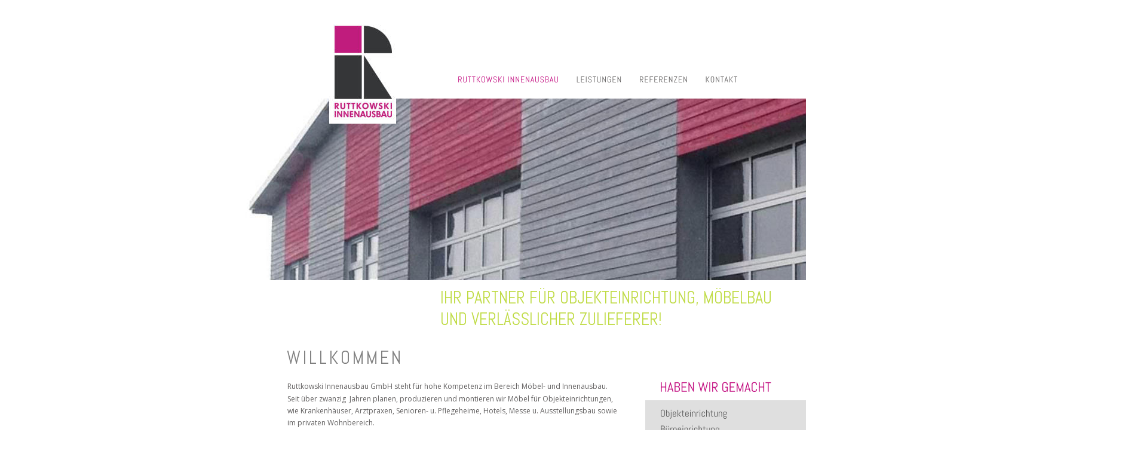

--- FILE ---
content_type: text/html
request_url: http://ruttkowskigmbh.de/
body_size: 20536
content:
<!DOCTYPE html PUBLIC "-//W3C//DTD XHTML 1.0 Transitional//EN" "http://www.w3.org/TR/xhtml1/DTD/xhtml1-transitional.dtd">
<html xmlns="http://www.w3.org/1999/xhtml">
<head>
 <meta http-equiv="X-UA-Compatible" content="IE=EDGE"/>
 <meta http-equiv="Content-Type" content="text/html; charset=Windows-1252"/>
 <meta name="Generator" content="Xara HTML filter v.8.1.1.476"/>
 <meta name="XAR Files" content="index_htm_files/xr_files.txt"/>
 <title>Ruttkowski Innenausbau</title>
 <meta name="viewport" content="width=device-width, initial-scale=1" />
 <meta name="keywords" content="Tischlerei, Möbelbau, Innenausbau, Objekteinrichtung, Büroeinrichtung, Lohnarbeiten, Zulieferer, Küchenbau, Praxiseinrichtung, Brüggen, Ladenbau, Planung, Produktion, Montage, Tischlerarbeiten, Möbel, Tischler"/>
 <meta name="description" content="Ihr Partner für Objekteinrichtung, Möbelbau und verlässlicher Zulieferer"/>
 <link rel="stylesheet" type="text/css" href="index_htm_files/xr_fonts.css"/>
 <script type="text/javascript"><!--
 if(navigator.userAgent.indexOf('MSIE')!=-1 || navigator.userAgent.indexOf('Trident')!=-1){ document.write('<link rel="stylesheet" type="text/css" href="index_htm_files/xr_fontsie.css"/>');}
 --></script>
 <script language="JavaScript" type="text/javascript">document.documentElement.className="xr_bgh0";</script>
 <link rel="stylesheet" type="text/css" href="index_htm_files/xr_main.css"/>
 <link rel="stylesheet" type="text/css" href="index_htm_files/xr_text.css"/>
 <link rel="stylesheet" type="text/css" href="index_htm_files/custom_styles.css"/>
 <link rel="shortcut icon" type="image/ico" href="index_htm_files/favicon.ico"/>
 <link rel="icon" type="image/ico" href="index_htm_files/favicon.ico"/>
 <script type="text/javascript" src="index_htm_files/roe.js"></script>
 <script type="text/javascript" src="index_htm_files/replaceMobileFonts.js"></script>
 <script type="text/javascript" src="index_htm_files/menu.js"></script>
 <link rel="stylesheet" type="text/css" href="index_htm_files/ani.css"/>
</head>
<body class="xr_bgb0">
<div class="xr_ap" id="xr_xr" style="width: 1821px; height: 1526px; top:0px; left:50%; margin-left: -911px; text-align: left;">
 <script type="text/javascript">var xr_xr=document.getElementById("xr_xr")</script>
<div id="xr_td" class="xr_td">
<div class="xr_ap xr_xri_" style="width: 1821px; height: 1526px;">
 <img class="xr_ap" src="index_htm_files/1113.jpg" alt="" title="" style="left: 411px; top: 165px; width: 938px; height: 304px;"/>
 <div class="Normal_text" style="position: absolute; left:737px; top:508px; width:560px; height:10px;font-family:'Abel';font-size:28.52px;color:#BFDB44;">
  <span class="xr_tl Normal_text" style="top: -27.94px;font-family:'Abel';font-size:28.52px;color:#BFDB44;">IHR PARTNER F&#220;R OBJEKTEINRICHTUNG, M&#214;BELBAU</span>
  <span class="xr_tl Normal_text" style="top: 7.99px;font-family:'Abel';font-size:28.52px;color:#BFDB44;">UND VERL&#196;SSLICHER ZULIEFERER!</span>
 </div>
<div class="xr_xpos" style="position:absolute; left: 752px; top: 107px; width:529px; height:51px;">
<div id="xr_nb1" class="xr_ar">
 <div class="xr_ar xr_nb0">
 <a href="javascript:;" onclick="return(xr_nn());">
  <img class="xr_rn_ xr_ap" src="index_htm_files/1238.png" alt="RUTTKOWSKI INNENAUSBAU" title="" style="left: 0px; top: 0px; width: 197px; height: 51px;"/>
  <img class="xr_rn_ xr_ap xr_rs" src="index_htm_files/352.png" alt="RUTTKOWSKI INNENAUSBAU" title="" style="left: 0px; top: 0px; width: 197px; height: 51px;"/>
 </a>
  <div class="xr_nb2 xr_nb5 xr_smp0_-197" style="left:0px; top:51px; min-width:197px;">
  <ul class="xr_nb4">
   <li><a href="portrait.htm">PORTRAIT</a>
   </li>
  </ul>
  </div>
 </div>
 <div class="xr_ar xr_nb0">
 <a href="leistungen.htm" onclick="return(xr_nn());">
  <img class="xr_rn_ xr_ap" src="index_htm_files/1239.png" alt="LEISTUNGEN" title="" style="left: 198px; top: 0px; width: 105px; height: 51px;"/>
  <img class="xr_rn_ xr_ap xr_ro xr_ro0 xr_tt3" src="index_htm_files/353.png" alt="LEISTUNGEN" title="" style="left: 198px; top: 0px; width: 105px; height: 51px;"/>
 </a>
  <div class="xr_nb2 xr_nb5 xr_smp198_-303" style="left:198px; top:51px; min-width:105px;">
  <ul class="xr_nb4">
   <li><a href="objekteinrichtung.htm">OBJEKTEINRICHTUNG</a>
   </li>
   <li><a href="bueroeinrichtung.htm">BÜROEINRICHTUNG</a>
   </li>
   <li><a href="wohnbereich.htm">WOHNBEREICH</a>
   </li>
   <li><a href="lohnarbeiten.htm">LOHNARBEITEN</a>
   </li>
  </ul>
  </div>
 </div>
 <div class="xr_ar xr_nb0">
 <a href="referenzen.htm" target="_self" onclick="return(xr_nn());">
  <img class="xr_rn_ xr_ap" src="index_htm_files/1240.png" alt="REFERENZEN" title="" style="left: 304px; top: 0px; width: 109px; height: 51px;"/>
  <img class="xr_rn_ xr_ap xr_ro xr_ro0 xr_tt3" src="index_htm_files/183.png" alt="REFERENZEN" title="" style="left: 304px; top: 0px; width: 109px; height: 51px;"/>
 </a>
  <div class="xr_nb2 xr_nb5 xr_smp304_-413" style="left:304px; top:51px; min-width:109px;">
  <ul class="xr_nb4">
   <li><a href="referenz bilder.htm">HABEN WIR GEMACHT</a>
   </li>
  </ul>
  </div>
 </div>
 <div class="xr_ar xr_nb0">
 <a href="kontakt.htm" target="_self" onclick="return(xr_nn());">
  <img class="xr_rn_ xr_ap" src="index_htm_files/1241.png" alt="KONTAKT" title="" onmousemove="xr_mo(this,0,event)" style="left: 414px; top: 0px; width: 83px; height: 51px;"/>
  <img class="xr_rn_ xr_ap xr_ro xr_ro0 xr_tt3" src="index_htm_files/184.png" alt="KONTAKT" title="" style="left: 414px; top: 0px; width: 83px; height: 51px;"/>
 </a>
 </div>
 <div class="xr_ar xr_nb0">
 <a href="referenz%20bilder.htm" target="_self" onclick="return(xr_nn());">
  <img class="xr_rn_ xr_ap" src="index_htm_files/179.png" alt="" title="" onmousemove="xr_mo(this,0,event)" style="left: 498px; top: 0px; width: 31px; height: 51px;"/>
  <img class="xr_rn_ xr_ap xr_ro xr_ro0 xr_tt3" src="index_htm_files/179.png" alt="" title="" style="left: 498px; top: 0px; width: 31px; height: 51px;"/>
 </a>
 </div>
</div>
</div>
 <a href="referenz%20bilder.htm" onclick="return(xr_nn());">
  <img class="xr_rn_ xr_ap" src="index_htm_files/561.png" alt="HABEN WIR GEMACHT Objekteinrichtung Büroeinrichtung Praxiseinrichtung Ladenbau Einrichtung für betreutes Wohnen Individueller Küchenbau Möbelbau  MEHR INFOS" title="" onmousemove="xr_mo(this,0,event)" style="left: 1079px; top: 639px; width: 271px; height: 275px;"/>
 </a>
 <div class="Heading_1" style="position: absolute; left:480px; top:609px; width:192px; height:10px;font-size:30.41px;">
  <h1 class="xr_tl Heading_1" style="top: -29.78px;font-size:30.41px;margin:0;">WILLKOMMEN</h1>
 </div>
 <div class="Normal_text" style="position: absolute; left:481px; top:651px; width:551px; height:10px;">
  <span class="xr_tl Normal_text" style="top: -12.83px;"><span class="Normal_text" style="width:538.54px;display:inline-block;-ms-transform-origin: 0%;-webkit-transform-origin: 0%;transform-origin: 0%;-webkit-transform: scaleX(1);-moz-transform: scaleX(1);-o-transform: scaleX(1);transform: scaleX(1);">Ruttkowski Innenausbau GmbH steht f&#252;r hohe Kompetenz im Bereich M&#246;bel- und Innenausbau. </span></span>
  <span class="xr_tl Normal_text" style="top: 7.6px;"><span class="Normal_text" style="width:541.25px;display:inline-block;-ms-transform-origin: 0%;-webkit-transform-origin: 0%;transform-origin: 0%;-webkit-transform: scaleX(1);-moz-transform: scaleX(1);-o-transform: scaleX(1);transform: scaleX(1);">Seit &#252;ber zwanzig&nbsp; Jahren planen, produzieren und montieren wir M&#246;bel f&#252;r Objekteinrichtungen,</span></span>
  <span class="xr_tl Normal_text" style="top: 28.03px;"><span class="Normal_text" style="width:550.65px;display:inline-block;-ms-transform-origin: 0%;-webkit-transform-origin: 0%;transform-origin: 0%;-webkit-transform: scaleX(1);-moz-transform: scaleX(1);-o-transform: scaleX(1);transform: scaleX(1);">wie Krankenh&#228;user, Arztpraxen, Senioren- u. Pflegeheime, Hotels, Messe u. Ausstellungsbau sowie </span></span>
  <span class="xr_tl Normal_text" style="top: 48.45px;"><span class="Normal_text" style="width:147.48px;display:inline-block;-ms-transform-origin: 0%;-webkit-transform-origin: 0%;transform-origin: 0%;-webkit-transform: scaleX(1);-moz-transform: scaleX(1);-o-transform: scaleX(1);transform: scaleX(1);">im privaten Wohnbereich. </span></span>
  <span class="xr_tl Normal_text" style="top: 89.31px;"><span class="Normal_text" style="width:542.39px;display:inline-block;-ms-transform-origin: 0%;-webkit-transform-origin: 0%;transform-origin: 0%;-webkit-transform: scaleX(1);-moz-transform: scaleX(1);-o-transform: scaleX(1);transform: scaleX(1);">Ebenso sind wir ein leistungsstarker Partner im Bereich der Zulieferung kompletter M&#246;beleinrich-</span></span>
  <span class="xr_tl Normal_text" style="top: 109.73px;"><span class="Normal_text" style="width:523.68px;display:inline-block;-ms-transform-origin: 0%;-webkit-transform-origin: 0%;transform-origin: 0%;-webkit-transform: scaleX(1);-moz-transform: scaleX(1);-o-transform: scaleX(1);transform: scaleX(1);">tungen oder M&#246;beleinzelteilen. Unsere Kunden nutzen unsere F&#228;higkeiten und M&#246;glichkeiten,</span></span>
  <span class="xr_tl Normal_text" style="top: 130.16px;"><span class="Normal_text" style="width:524.99px;display:inline-block;-ms-transform-origin: 0%;-webkit-transform-origin: 0%;transform-origin: 0%;-webkit-transform: scaleX(1);-moz-transform: scaleX(1);-o-transform: scaleX(1);transform: scaleX(1);">um z.B. &#220;berkapazit&#228;ten abzubauen, sich einen Wettbewerbsvorteil zu verschaffen oder eben </span></span>
  <span class="xr_tl Normal_text" style="top: 150.59px;"><span class="Normal_text" style="width:408.62px;display:inline-block;-ms-transform-origin: 0%;-webkit-transform-origin: 0%;transform-origin: 0%;-webkit-transform: scaleX(1);-moz-transform: scaleX(1);-o-transform: scaleX(1);transform: scaleX(1);">mal schnell einen Einlegeboden mit 4 Kanten drumherum zu bekommen.</span></span>
  <span class="xr_tl Normal_text" style="top: 171.01px;"><span class="Normal_text" style="width:526.68px;display:inline-block;-ms-transform-origin: 0%;-webkit-transform-origin: 0%;transform-origin: 0%;-webkit-transform: scaleX(1);-moz-transform: scaleX(1);-o-transform: scaleX(1);transform: scaleX(1);">Wir k&#246;nnen mit den verschiedensten Dekoren und den dazu passenden Kanten kurzfristig rea-</span></span>
  <span class="xr_tl Normal_text" style="top: 191.44px;"><span class="Normal_text" style="width:246.18px;display:inline-block;-ms-transform-origin: 0%;-webkit-transform-origin: 0%;transform-origin: 0%;-webkit-transform: scaleX(1);-moz-transform: scaleX(1);-o-transform: scaleX(1);transform: scaleX(1);">gieren, egal ob Losgr&#246;&#223;e 1, 1000 oder mehr.</span></span>
  <span class="xr_tl Normal_text" style="top: 211.87px;"><span class="Normal_text" style="width:461.39px;display:inline-block;-ms-transform-origin: 0%;-webkit-transform-origin: 0%;transform-origin: 0%;-webkit-transform: scaleX(1);-moz-transform: scaleX(1);-o-transform: scaleX(1);transform: scaleX(1);">Diesen Service zu testen k&#246;nnte ein erster Schritt zu einer neuen Kooperation sein!</span></span>
  <span class="xr_tl Normal_text" style="top: 252.72px;"><span class="Normal_text" style="width:519.32px;display:inline-block;-ms-transform-origin: 0%;-webkit-transform-origin: 0%;transform-origin: 0%;-webkit-transform: scaleX(1);-moz-transform: scaleX(1);-o-transform: scaleX(1);transform: scaleX(1);">Wir bieten Ihnen eine kompetente Beratung und Produktion auf hohem technischem Niveau.</span></span>
  <span class="xr_tl Normal_text" style="top: 273.15px;"><span class="Normal_text" style="width:526.41px;display:inline-block;-ms-transform-origin: 0%;-webkit-transform-origin: 0%;transform-origin: 0%;-webkit-transform: scaleX(1);-moz-transform: scaleX(1);-o-transform: scaleX(1);transform: scaleX(1);">Eine fach- u. termingerechte Arbeit in h&#246;chster Qualit&#228;t ist f&#252;r uns die Grundlage f&#252;r eine lang-</span></span>
  <span class="xr_tl Normal_text" style="top: 293.57px;"><span class="Normal_text" style="width:546.17px;display:inline-block;-ms-transform-origin: 0%;-webkit-transform-origin: 0%;transform-origin: 0%;-webkit-transform: scaleX(1);-moz-transform: scaleX(1);-o-transform: scaleX(1);transform: scaleX(1);">fristige Partnerschaft. Wir sind Ihr zuverl&#228;ssiger Partner in einem sich immer schneller entwickeln-</span></span>
  <span class="xr_tl Normal_text" style="top: 314px;"><span class="Normal_text" style="width:314.45px;display:inline-block;-ms-transform-origin: 0%;-webkit-transform-origin: 0%;transform-origin: 0%;-webkit-transform: scaleX(1);-moz-transform: scaleX(1);-o-transform: scaleX(1);transform: scaleX(1);">den Markt! Wir sind immer pers&#246;nlich f&#252;r Sie erreichbar!</span></span>
  <span class="xr_tl Normal_text" style="top: 354.85px;"><span class="Normal_text" style="width:410.66px;display:inline-block;-ms-transform-origin: 0%;-webkit-transform-origin: 0%;transform-origin: 0%;-webkit-transform: scaleX(1);-moz-transform: scaleX(1);-o-transform: scaleX(1);transform: scaleX(1);">Der Kundenschutz ist f&#252;r uns selbstverst&#228;ndlich und hat oberste Priorit&#228;t.</span></span>
  <span class="xr_tl Normal_text" style="top: 375.28px;"><span class="Normal_text" style="width:385.91px;display:inline-block;-ms-transform-origin: 0%;-webkit-transform-origin: 0%;transform-origin: 0%;-webkit-transform: scaleX(1);-moz-transform: scaleX(1);-o-transform: scaleX(1);transform: scaleX(1);">Als Meister- und Handwerksbetrieb bilden wir selbstverst&#228;ndlich aus.</span></span>
  <span class="xr_tl Normal_text" style="top: 395.71px;"><span class="Normal_text" style="width:479.47px;display:inline-block;-ms-transform-origin: 0%;-webkit-transform-origin: 0%;transform-origin: 0%;-webkit-transform: scaleX(1);-moz-transform: scaleX(1);-o-transform: scaleX(1);transform: scaleX(1);">Haben wir Ihr Interesse ist geweckt? Dann melden Sie sich bei uns ganz unverbindlich.</span></span>
  <span class="xr_tl Normal_text" style="top: 416.13px;"><span class="Normal_text" style="width:175.87px;display:inline-block;-ms-transform-origin: 0%;-webkit-transform-origin: 0%;transform-origin: 0%;-webkit-transform: scaleX(1);-moz-transform: scaleX(1);-o-transform: scaleX(1);transform: scaleX(1);"><a href="&#109;&#97;&#105;&#108;&#116;&#111;&#58;&#109;&#97;&#105;&#108;&#64;&#114;&#117;&#116;&#116;&#107;&#111;&#119;&#115;&#107;&#105;&#103;&#109;&#98;&#104;&#46;&#100;&#101;" onclick="return(xr_nn());" onmousemove="xr_mo(this,0)" >Wir freuen uns auf Ihre Anfrage</a></span></span>
 </div>
 <span class="xr_ar" style="left: -57px; top: 1285px; width: 1935px; height: 211px; background-color: #F4F2F2;"></span>
 <img class="xr_rn_ xr_ap" src="index_htm_files/207.png" alt="" title="" style="left: 669px; top: 1287px; width: 1px; height: 205px;"/>
 <a href="impressum.htm" onclick="return(xr_nn());">
  <img class="xr_rn_ xr_ap" src="index_htm_files/636.png" alt="IMPRESSUM" title="" onmousemove="xr_mo(this,0,event)" style="left: 1254px; top: 1159px; width: 81px; height: 10px;"/>
 </a>
 <img class="xr_rn_ xr_ap" src="index_htm_files/207.png" alt="" title="" style="left: 1017px; top: 1287px; width: 1px; height: 205px;"/>
 <img class="xr_rn_ xr_ap" src="index_htm_files/795.jpg" alt="" title="" style="left: 477px; top: 1304px; width: 141px; height: 168px;"/>
 <div class="xr_s0" style="position: absolute; left:740px; top:1323px; width:226px; height:10px;">
  <span class="xr_tl xr_s0" style="top: -12.79px;"><span class="xr_s0" style="width:226.79px;display:inline-block;-ms-transform-origin: 0%;-webkit-transform-origin: 0%;transform-origin: 0%;-webkit-transform: scaleX(0.92);-moz-transform: scaleX(0.92);-o-transform: scaleX(0.92);transform: scaleX(0.92);">RUTTKOWSKI INNENAUSBAU GMBH</span></span>
  <span class="xr_tl xr_s0" style="top: 25.08px;"><span class="xr_s0" style="width:145.93px;display:inline-block;-ms-transform-origin: 0%;-webkit-transform-origin: 0%;transform-origin: 0%;-webkit-transform: scaleX(0.92);-moz-transform: scaleX(0.92);-o-transform: scaleX(0.92);transform: scaleX(0.92);">OSTPREUSSENSTR. 36</span></span>
  <span class="xr_tl xr_s0" style="top: 44.02px;"><span class="xr_s0" style="width:198.43px;display:inline-block;-ms-transform-origin: 0%;-webkit-transform-origin: 0%;transform-origin: 0%;-webkit-transform: scaleX(0.92);-moz-transform: scaleX(0.92);-o-transform: scaleX(0.92);transform: scaleX(0.92);">31028 GRONAU / OT BR&#220;GGEN </span></span>
  <span class="xr_tl xr_s0" style="top: 62.95px;"><span class="xr_s0" style="width:3.61px;display:inline-block;-ms-transform-origin: 0%;-webkit-transform-origin: 0%;transform-origin: 0%;-webkit-transform: scaleX(0.92);-moz-transform: scaleX(0.92);-o-transform: scaleX(0.92);transform: scaleX(0.92);">&nbsp;</span></span>
  <span class="xr_tl xr_s0" style="top: 81.89px;"><span class="xr_s0" style="width:137.32px;display:inline-block;-ms-transform-origin: 0%;-webkit-transform-origin: 0%;transform-origin: 0%;-webkit-transform: scaleX(0.92);-moz-transform: scaleX(0.92);-o-transform: scaleX(0.92);transform: scaleX(0.92);">Tel:&nbsp; 0 51 82 - 92 13 - 0 </span></span>
  <span class="xr_tl xr_s0" style="top: 100.82px;"><span class="xr_s0" style="width:142.38px;display:inline-block;-ms-transform-origin: 0%;-webkit-transform-origin: 0%;transform-origin: 0%;-webkit-transform: scaleX(0.92);-moz-transform: scaleX(0.92);-o-transform: scaleX(0.92);transform: scaleX(0.92);">Fax: 0 51 82 - 92 13 - 22</span></span>
  <span class="xr_tl xr_s0" style="top: 138.69px;"><span class="xr_s0" style="width:145.42px;display:inline-block;-ms-transform-origin: 0%;-webkit-transform-origin: 0%;transform-origin: 0%;-webkit-transform: scaleX(0.92);-moz-transform: scaleX(0.92);-o-transform: scaleX(0.92);transform: scaleX(0.92);"><a href="&#109;&#97;&#105;&#108;&#116;&#111;&#58;&#109;&#97;&#105;&#108;&#64;&#114;&#117;&#116;&#116;&#107;&#111;&#119;&#115;&#107;&#105;&#103;&#109;&#98;&#104;&#46;&#100;&#101;" onclick="return(xr_nn());" onmousemove="xr_mo(this,0)" >mail&#64;ruttkowskigmbh.de</a></span></span>
 </div>
 <span class="xr_ar" style="left: 1080px; top: 933px; width: 270px; height: 279px; background-color: #DFDFDF;"></span>
 <a href="index_htm_files/hk_Holzma-2.pdf" onclick="return(xr_nn());">
  <img class="xr_rn_ xr_ap" src="index_htm_files/624.jpg" alt="MEHR INFOS" title="" onmousemove="xr_mo(this,0,event)" style="left: 1139px; top: 952px; width: 178px; height: 246px;"/>
 </a>
 <div class="xr_s0" style="position: absolute; left:1266px; top:1323px; width:77px; height:10px;">
  <span class="xr_tl xr_s0" style="top: -12.79px;"><span class="xr_s0" style="width:78.73px;display:inline-block;-ms-transform-origin: 0%;-webkit-transform-origin: 0%;transform-origin: 0%;-webkit-transform: scaleX(0.92);-moz-transform: scaleX(0.92);-o-transform: scaleX(0.92);transform: scaleX(0.92);"><a href="impressum.htm" onclick="return(xr_nn());" onmousemove="xr_mo(this,0)" >IMPRESSUM</a></span></span>
 </div>
 <img class="xr_rn_ xr_ap" src="index_htm_files/1126.jpg" alt="" title="" style="left: 550px; top: 33px; width: 113px; height: 174px;"/>
 <a href="#xl_anker1" onclick="xr_tip(this);return(xr_nn());">
  <img class="xr_rn_ xr_ap" src="index_htm_files/1048.png" alt="" title="" onmousemove="xr_mo(this,0,event)" style="left: 1320px; top: 1251px; width: 24px; height: 24px;"/>
 </a>
 <img class="xr_rn_ xr_ap" id="anker1" src="index_htm_files/1049.png" alt="anker" title="" style="left: 450px; top: 20px; width: 59px; height: 11px;"/>
 <div class="xr_s1" style="position: absolute; left:1240px; top:1349px; width:103px; height:10px;">
  <span class="xr_tl xr_s1" style="top: -12.79px;"><a href="datenschutz.htm" onclick="return(xr_nn());" onmousemove="xr_mo(this,0)" >DATENSCHUTZ</a></span>
 </div>
 <div id="xr_xo0" class="xr_ap" style="left:0; top:0; width:1821px; height:100px; visibility:hidden; z-index:3;">
 <a href="" onclick="return(false);" onmousedown="xr_ppir(this);">
 </a>
 </div>
 <div id="xr_xd0"></div>
</div>
</div>
</div>
<!--[if lt IE 7]><script type="text/javascript" src="index_htm_files/png.js"></script><![endif]-->
<!--[if IE]><script type="text/javascript">xr_aeh()</script><![endif]--><!--[if !IE]>--><script type="text/javascript">xr_htm();repMobFonts();window.addEventListener('load', xr_aeh, false);</script><!--<![endif]-->
</body>
</html>

--- FILE ---
content_type: text/css
request_url: http://ruttkowskigmbh.de/index_htm_files/xr_fonts.css
body_size: 1012
content:
@import url(//fonts.googleapis.com/css?family=Abel:regular,regular&subset=latin);
@import url(//fonts.googleapis.com/css?family=Open+Sans:regular,700,italic&subset=latin);
@import url(//fonts.googleapis.com/css?family=Arimo:regular,700&subset=latin);
@font-face {font-family: 'Verdana Regular';font-weight:normal;font-style:normal;src: url("XaraWDEmbeddedHTMLfont1.eot?") format("embedded-opentype"), url("XaraWDEmbeddedHTMLfont1.ttf") format("truetype"), local('Verdana Regular'), local("Verdana");}
@font-face {font-family: 'Verdana Bold';font-weight:700;font-style:normal;src: url("XaraWDEmbeddedHTMLfont2.eot?") format("embedded-opentype"), url("XaraWDEmbeddedHTMLfont2.ttf") format("truetype"), local('Verdana Bold'), local("Verdana");}
@font-face {font-family: 'Verdana Regular Italic';font-weight:normal;font-style:italic;src: url("XaraWDEmbeddedHTMLfont3.eot?") format("embedded-opentype"), url("XaraWDEmbeddedHTMLfont3.ttf") format("truetype"), local('Verdana Regular Italic'), local("Verdana");}


--- FILE ---
content_type: text/css
request_url: http://ruttkowskigmbh.de/index_htm_files/xr_main.css
body_size: 11200
content:
/* Site settings */
body {background-color:#ffffff;margin:0px;font-family:Arial,sans-serif;font-size:13px;font-weight:normal;font-style:normal;text-decoration:none;color:#000000;letter-spacing:0em;-webkit-print-color-adjust:exact;}
a {text-decoration:none;}
a:link {color:#C10A7E; cursor:pointer;}
a:visited {color:#C10A7E;}
a:hover {color:#C10A7E;}
a * {color:#C10A7E;text-decoration:none;}
sup {font-size:0.5em; vertical-align: 0.66em;}
sub {font-size:0.5em; vertical-align: -0.1em;}
.xr_tl {position: absolute; white-space: pre; unicode-bidi:bidi-override;}
.xr_tr {position: absolute; white-space: pre; unicode-bidi:bidi-override; text-align:right;}
.xr_tc {position: absolute; white-space: pre; unicode-bidi:bidi-override; text-align:center;}
.xr_tj {position: absolute; unicode-bidi:bidi-override; text-align:justify;}
.xr_tb {position: absolute; unicode-bidi:bidi-override;}
.xr_e1 {display: inline-block; border:none; white-space:normal;}
.xr_e2 {position: absolute; display: block; border:none;}
.xr_ap {position: absolute; border:none;}
.xr_ar {position: absolute; display:block;}
.xr_ae {position: relative; border:none;}
.xr_strb {z-index: 1;}
.xr_xrc, .xr_xri_, .xr_sxri, .xr_xpos {z-index: 2;}
.xr_ro, .xr_rd, .xr_rs {z-index: 3;}
.xr_tu {unicode-bidi:bidi-override;margin-top:0px;margin-bottom:0px;}
.xr_tl, .xr_tr, .xr_tc, .xr_tj, .xr_tb {text-rendering: optimizeLegibility;}

.xr_tt0 {transition: all 0s;}
.xr_tt1 {transition: all 0.1s; transition-timing-function: ease-in;}
.xr_tt2 {transition: all 0.25s; transition-timing-function: ease-in;}
.xr_tt3 {transition: all 0.5s; transition-timing-function: ease-in;}
.xr_tt4 {transition: all 1s; transition-timing-function: ease-in;}
.xr_tt5 {transition: all 2s; transition-timing-function: ease-in;}
a:hover .xr_ro, a:active .xr_rd, .xr_nb0:hover .xr_ro{visibility:visible;opacity: 1;transform: none;}

a:active .xr_ro {opacity:0;}
.xr_ro, .xr_rd {visibility:hidden;opacity:0;}
.xr_ro0, .xr_rd0, a:active .xr_ro0 {opacity:0;}
.xr_ro1, .xr_rd1, a:active .xr_ro1 {transform:translate3d(0,-20%,0);}
.xr_ro2, .xr_rd2, a:active .xr_ro2 {transform:translate3d(20%,0,0);}
.xr_ro3, .xr_rd3, a:active .xr_ro3 {transform-origin:top; transform:scale3d(1,0.3,1);}
.xr_ro4, .xr_rd4, a:active .xr_ro4 {transform-origin:left; transform:scale3d(0.3,1,1);}
.xr_ro5, .xr_rd5, a:active .xr_ro5 {transform:rotate3d(1,0,0,180deg); -ms-transform: rotateX(180deg);}
.xr_ro6, .xr_rd6, a:active .xr_ro6 {transform:rotate3d(0,1,0,180deg); -ms-transform: rotateY(180deg);}
.xr_ro7, .xr_rd7, a:active .xr_ro7 {transform:rotate3d(0,0,1,180deg);}
.xr_ro8, .xr_rd8, a:active .xr_ro8 {transform:scale3d(0.3,0.3,1);}
.xr_ro9, .xr_rd9, a:active .xr_ro9 {transform:skew(-30deg,0) translate3d(10%,0,0);}
.xr_ro10, .xr_rd10, a:active .xr_ro10 {transform-origin:50% 500%; transform:rotate3d(0,0,1,10deg);}
.xr_ro11, .xr_rd11, a:active .xr_ro11 {transform:translate3d(0,-50%,0) scale3d(0.3,0.3,1);}
.xr_ro12, .xr_rd12, a:active .xr_ro12 {transform:translate3d(0,20%,0);}
.xr_ro13, .xr_rd13, a:active .xr_ro13 {transform:translate3d(-20%,0,0);}
.xr_stickie {z-index: 90;}
.xr_nb0 {touch-action: none;}
.xr_nb0:hover > .xr_nb2, .xr_nb1:hover > .xr_nb2 {visibility: visible; opacity: 1 !important; transform: none !important;}
.xr_nb2 {white-space: nowrap; padding:0px; margin:0px; visibility: hidden; position: absolute; z-index:101;}
.xr_nb2 li {display:block;}
.xr_nb2 li a {display:block; text-decoration:none;}
.xr_nb4 {display:block; padding:0px; margin:0px;}
.xr_nb6 {width:100%; height:2px;}
.xr_nb1 {position: relative;}
.xr_nb1:after {content: ''; position: absolute; top: 50%; right: .5em; height: 0px; width: 0px; border: 5px solid transparent; margin-top: -5px; margin-right: -3px; border-color: transparent; border-left-color: inherit;}
.xr_apb {display:block; position:absolute;}
.xr_c_Theme_Color_2 {color:#C10A7E;}
.xr_c_Dark_Text {color:#615F5F;}
.xr_c_Page_Background {color:#FFFFFF;}
.xr_c_Theme_Color_1 {color:#7F7F7F;}
.xr_bgb0 {background:url('1.png') -768px 2262px repeat;}
#xr_nb1 {font-family:Tahoma, sans-serif; font-size:12px;}
#xr_nb1 li:hover > a {background-color:#FFFFFF; color:#7F7F7F;}
#xr_nb1 li a {color:#615F5F; background-color:#FFFFFF; padding:5px; padding-right:23px;}
#xr_nb1 li > div {background-color:#FFFFFF; padding:5px;}
#xr_nb1 .xr_nb6 {background-color:#615F5F;}
#xr_nb1 li {border-color:#615F5F;}
#xr_nb1 li:hover {border-color:#7F7F7F;}
#xr_nb1 ul {border: solid 0px #FFFFFF;}
#xr_nb1 .xr_nb5 {margin: 0px 14px 0px 14px;}
#xr_nb1 .xr_nb2 {transition: visibility 300ms;}
.xr_bgb1 {background:url('1.png') -768px 3415px repeat;}
#xr_nb5 {font-family:Tahoma, sans-serif; font-size:12px;}
#xr_nb5 li:hover > a {background-color:#FFFFFF; color:#7F7F7F;}
#xr_nb5 li a {color:#615F5F; background-color:#FFFFFF; padding:5px; padding-right:23px;}
#xr_nb5 li > div {background-color:#FFFFFF; padding:5px;}
#xr_nb5 .xr_nb6 {background-color:#615F5F;}
#xr_nb5 li {border-color:#615F5F;}
#xr_nb5 li:hover {border-color:#7F7F7F;}
#xr_nb5 ul {border: solid 0px #FFFFFF;}
#xr_nb5 .xr_nb5 {margin: 0px 14px 0px 14px;}
#xr_nb5 .xr_nb2 {transition: visibility 300ms;}
.xr_bgb2 {background:url('1.png') -768px 2297px repeat;}
#xr_nb9 {font-family:Tahoma, sans-serif; font-size:12px;}
#xr_nb9 li:hover > a {background-color:#FFFFFF; color:#7F7F7F;}
#xr_nb9 li a {color:#615F5F; background-color:#FFFFFF; padding:5px; padding-right:23px;}
#xr_nb9 li > div {background-color:#FFFFFF; padding:5px;}
#xr_nb9 .xr_nb6 {background-color:#615F5F;}
#xr_nb9 li {border-color:#615F5F;}
#xr_nb9 li:hover {border-color:#7F7F7F;}
#xr_nb9 ul {border: solid 0px #FFFFFF;}
#xr_nb9 .xr_nb5 {margin: 0px 14px 0px 14px;}
#xr_nb9 .xr_nb2 {transition: visibility 300ms;}
.xr_bgb3 {background:url('1.png') -768px 2260px repeat;}
#xr_nb13 {font-family:Tahoma, sans-serif; font-size:12px;}
#xr_nb13 li:hover > a {background-color:#FFFFFF; color:#7F7F7F;}
#xr_nb13 li a {color:#615F5F; background-color:#FFFFFF; padding:5px; padding-right:23px;}
#xr_nb13 li > div {background-color:#FFFFFF; padding:5px;}
#xr_nb13 .xr_nb6 {background-color:#615F5F;}
#xr_nb13 li {border-color:#615F5F;}
#xr_nb13 li:hover {border-color:#7F7F7F;}
#xr_nb13 ul {border: solid 0px #FFFFFF;}
#xr_nb13 .xr_nb5 {margin: 0px 14px 0px 14px;}
#xr_nb13 .xr_nb2 {transition: visibility 300ms;}
.xr_bgb4 {background:url('1.png') -768px 2124px repeat;}
#xr_nb17 {font-family:Tahoma, sans-serif; font-size:12px;}
#xr_nb17 li:hover > a {background-color:#FFFFFF; color:#7F7F7F;}
#xr_nb17 li a {color:#615F5F; background-color:#FFFFFF; padding:5px; padding-right:23px;}
#xr_nb17 li > div {background-color:#FFFFFF; padding:5px;}
#xr_nb17 .xr_nb6 {background-color:#615F5F;}
#xr_nb17 li {border-color:#615F5F;}
#xr_nb17 li:hover {border-color:#7F7F7F;}
#xr_nb17 ul {border: solid 0px #FFFFFF;}
#xr_nb17 .xr_nb5 {margin: 0px 14px 0px 14px;}
#xr_nb17 .xr_nb2 {transition: visibility 300ms;}
.xr_bgb5 {background:url('1.png') -768px 2319px repeat;}
#xr_nb21 {font-family:Tahoma, sans-serif; font-size:12px;}
#xr_nb21 li:hover > a {background-color:#FFFFFF; color:#7F7F7F;}
#xr_nb21 li a {color:#615F5F; background-color:#FFFFFF; padding:5px; padding-right:23px;}
#xr_nb21 li > div {background-color:#FFFFFF; padding:5px;}
#xr_nb21 .xr_nb6 {background-color:#615F5F;}
#xr_nb21 li {border-color:#615F5F;}
#xr_nb21 li:hover {border-color:#7F7F7F;}
#xr_nb21 ul {border: solid 0px #FFFFFF;}
#xr_nb21 .xr_nb5 {margin: 0px 14px 0px 14px;}
#xr_nb21 .xr_nb2 {transition: visibility 300ms;}
.xr_bgb6 {background:url('1.png') -768px 2120px repeat;}
#xr_nb25 {font-family:Tahoma, sans-serif; font-size:12px;}
#xr_nb25 li:hover > a {background-color:#FFFFFF; color:#7F7F7F;}
#xr_nb25 li a {color:#615F5F; background-color:#FFFFFF; padding:5px; padding-right:23px;}
#xr_nb25 li > div {background-color:#FFFFFF; padding:5px;}
#xr_nb25 .xr_nb6 {background-color:#615F5F;}
#xr_nb25 li {border-color:#615F5F;}
#xr_nb25 li:hover {border-color:#7F7F7F;}
#xr_nb25 ul {border: solid 0px #FFFFFF;}
#xr_nb25 .xr_nb5 {margin: 0px 14px 0px 14px;}
#xr_nb25 .xr_nb2 {transition: visibility 300ms;}
.xr_bgb7 {background:url('1.png') -768px 1979px repeat;}
#xr_nb29 {font-family:Tahoma, sans-serif; font-size:12px;}
#xr_nb29 li:hover > a {background-color:#FFFFFF; color:#7F7F7F;}
#xr_nb29 li a {color:#615F5F; background-color:#FFFFFF; padding:5px; padding-right:23px;}
#xr_nb29 li > div {background-color:#FFFFFF; padding:5px;}
#xr_nb29 .xr_nb6 {background-color:#615F5F;}
#xr_nb29 li {border-color:#615F5F;}
#xr_nb29 li:hover {border-color:#7F7F7F;}
#xr_nb29 ul {border: solid 0px #FFFFFF;}
#xr_nb29 .xr_nb5 {margin: 0px 14px 0px 14px;}
#xr_nb29 .xr_nb2 {transition: visibility 300ms;}
.xr_bgb8 {background:url('1.png') -768px 4133px repeat;}
#xr_nb33 {font-family:Tahoma, sans-serif; font-size:12px;}
#xr_nb33 li:hover > a {background-color:#FFFFFF; color:#7F7F7F;}
#xr_nb33 li a {color:#615F5F; background-color:#FFFFFF; padding:5px; padding-right:23px;}
#xr_nb33 li > div {background-color:#FFFFFF; padding:5px;}
#xr_nb33 .xr_nb6 {background-color:#615F5F;}
#xr_nb33 li {border-color:#615F5F;}
#xr_nb33 li:hover {border-color:#7F7F7F;}
#xr_nb33 ul {border: solid 0px #FFFFFF;}
#xr_nb33 .xr_nb5 {margin: 0px 14px 0px 14px;}
#xr_nb33 .xr_nb2 {transition: visibility 300ms;}
.xr_bgb9 {background:url('1.png') -768px 1982px repeat;}
#xr_nb37 {font-family:Tahoma, sans-serif; font-size:12px;}
#xr_nb37 li:hover > a {background-color:#FFFFFF; color:#7F7F7F;}
#xr_nb37 li a {color:#615F5F; background-color:#FFFFFF; padding:5px; padding-right:23px;}
#xr_nb37 li > div {background-color:#FFFFFF; padding:5px;}
#xr_nb37 .xr_nb6 {background-color:#615F5F;}
#xr_nb37 li {border-color:#615F5F;}
#xr_nb37 li:hover {border-color:#7F7F7F;}
#xr_nb37 ul {border: solid 0px #FFFFFF;}
#xr_nb37 .xr_nb5 {margin: 0px 14px 0px 14px;}
#xr_nb37 .xr_nb2 {transition: visibility 300ms;}
.xr_bgb10 {background:url('1.png') -768px 2699px repeat;}
#xr_nb41 {font-family:Tahoma, sans-serif; font-size:12px;}
#xr_nb41 li:hover > a {background-color:#FFFFFF; color:#7F7F7F;}
#xr_nb41 li a {color:#615F5F; background-color:#FFFFFF; padding:5px; padding-right:23px;}
#xr_nb41 li > div {background-color:#FFFFFF; padding:5px;}
#xr_nb41 .xr_nb6 {background-color:#615F5F;}
#xr_nb41 li {border-color:#615F5F;}
#xr_nb41 li:hover {border-color:#7F7F7F;}
#xr_nb41 ul {border: solid 0px #FFFFFF;}
#xr_nb41 .xr_nb5 {margin: 0px 14px 0px 14px;}
#xr_nb41 .xr_nb2 {transition: visibility 300ms;}
.xr_bgb11 {background:url('1.png') -768px 3332px repeat;}
#xr_nb45 {font-family:Tahoma, sans-serif; font-size:12px;}
#xr_nb45 li:hover > a {background-color:#FFFFFF; color:#7F7F7F;}
#xr_nb45 li a {color:#615F5F; background-color:#FFFFFF; padding:5px; padding-right:23px;}
#xr_nb45 li > div {background-color:#FFFFFF; padding:5px;}
#xr_nb45 .xr_nb6 {background-color:#615F5F;}
#xr_nb45 li {border-color:#615F5F;}
#xr_nb45 li:hover {border-color:#7F7F7F;}
#xr_nb45 ul {border: solid 0px #FFFFFF;}
#xr_nb45 .xr_nb5 {margin: 0px 14px 0px 14px;}
#xr_nb45 .xr_nb2 {transition: visibility 300ms;}


--- FILE ---
content_type: text/css
request_url: http://ruttkowskigmbh.de/index_htm_files/xr_text.css
body_size: 2636
content:
/* Text styles */
.xr_s0 {font-family:Arial;font-weight:normal;font-style:normal;font-size:14.12px;text-decoration:none;color:#777272;background-color:Transparent;letter-spacing:0em;}
.xr_s1 {font-family:Arial;font-weight:normal;font-style:normal;font-size:14.12px;text-decoration:none;color:#C10A7E;background-color:Transparent;letter-spacing:0em;}
.xr_s2 {font-family:'Abel';font-weight:normal;font-style:normal;font-size:22.63px;text-decoration:none;color:#C10A7E;background-color:Transparent;letter-spacing:0em;}
.xr_s3 {font-family:'Abel';font-weight:normal;font-style:normal;font-size:16.7px;text-decoration:none;color:#595959;background-color:Transparent;letter-spacing:0em;}
.xr_s4 {font-family:Arial;font-weight:normal;font-style:normal;font-size:41.33px;text-decoration:none;color:#C01C7C;background-color:Transparent;letter-spacing:0em;}
.xr_s5 {font-family:Arial;font-weight:bold;font-style:normal;font-size:16px;text-decoration:none;color:#C01C7C;background-color:Transparent;letter-spacing:0em;}
.xr_s6 {font-family:'Verdana Regular';font-weight:normal;font-style:normal;font-size:16px;text-decoration:none;color:#6C6A72;background-color:Transparent;letter-spacing:0em;}
.xr_s7 {font-family:'Verdana Bold';font-weight:bold;font-style:normal;font-size:16px;text-decoration:none;color:#6C6A72;background-color:Transparent;letter-spacing:0em;}
.xr_s8 {font-family:'Verdana Regular';font-weight:normal;font-style:normal;font-size:21.33px;text-decoration:none;color:#6C6A72;background-color:Transparent;letter-spacing:0em;}
.xr_s9 {font-family:'Verdana Bold';font-weight:bold;font-style:normal;font-size:11.19px;text-decoration:none;color:#6C6A72;background-color:Transparent;letter-spacing:0em;}
.xr_s10 {font-family:'Verdana Regular';font-weight:normal;font-style:normal;font-size:11.19px;text-decoration:none;color:#6C6A72;background-color:Transparent;letter-spacing:0em;}
.xr_s11 {font-family:'Verdana Regular';font-weight:normal;font-style:normal;font-size:21.33px;text-decoration:none;color:#494545;background-color:Transparent;letter-spacing:0em;}
.xr_s12 {font-family:'Verdana Regular';font-weight:normal;font-style:normal;font-size:11.19px;text-decoration:none;color:#494545;background-color:Transparent;letter-spacing:0em;}
.xr_s13 {font-family:'Verdana Regular Italic';font-weight:normal;font-style:italic;font-size:11.19px;text-decoration:none;color:#494545;background-color:Transparent;letter-spacing:0em;}
.xr_s14 {font-family:'Verdana Regular Italic';font-weight:normal;font-style:italic;font-size:11.19px;text-decoration:underline;color:#494545;background-color:Transparent;letter-spacing:0em;}


--- FILE ---
content_type: text/css
request_url: http://ruttkowskigmbh.de/index_htm_files/custom_styles.css
body_size: 520
content:
.Normal_text {font-family:'Open Sans';font-weight:normal;font-style:normal;font-size:12px;text-decoration:none;color:#615F5F;background-color:Transparent;letter-spacing:0em;}
.Heading_1 {font-family:'Abel';font-weight:normal;font-style:normal;font-size:24px;text-decoration:none;color:#7F7F7F;background-color:Transparent;letter-spacing:0.13em;}
.Heading_3 {font-family:'Open Sans';font-weight:bold;font-style:normal;font-size:14px;text-decoration:none;color:#7F7F7F;background-color:Transparent;letter-spacing:0em;}
